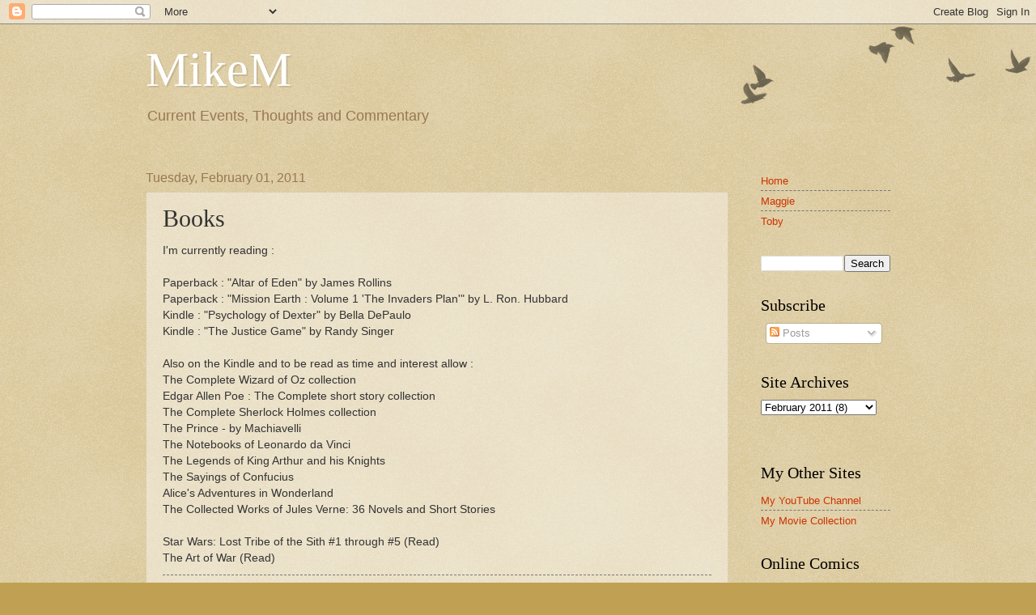

--- FILE ---
content_type: text/html; charset=UTF-8
request_url: https://www.mikem.net/2011/02/books.html
body_size: 10688
content:
<!DOCTYPE html>
<html class='v2' dir='ltr' xmlns='http://www.w3.org/1999/xhtml' xmlns:b='http://www.google.com/2005/gml/b' xmlns:data='http://www.google.com/2005/gml/data' xmlns:expr='http://www.google.com/2005/gml/expr'>
<head>
<link href='https://www.blogger.com/static/v1/widgets/335934321-css_bundle_v2.css' rel='stylesheet' type='text/css'/>
<meta content='width=1100' name='viewport'/>
<meta content='text/html; charset=UTF-8' http-equiv='Content-Type'/>
<meta content='blogger' name='generator'/>
<link href='https://www.mikem.net/favicon.ico' rel='icon' type='image/x-icon'/>
<link href='https://www.mikem.net/2011/02/books.html' rel='canonical'/>
<link rel="alternate" type="application/atom+xml" title="MikeM - Atom" href="https://www.mikem.net/feeds/posts/default" />
<link rel="alternate" type="application/rss+xml" title="MikeM - RSS" href="https://www.mikem.net/feeds/posts/default?alt=rss" />
<link rel="service.post" type="application/atom+xml" title="MikeM - Atom" href="https://www.blogger.com/feeds/3626485/posts/default" />

<!--Can't find substitution for tag [blog.ieCssRetrofitLinks]-->
<meta content='https://www.mikem.net/2011/02/books.html' property='og:url'/>
<meta content='Books' property='og:title'/>
<meta content='I&#39;m currently reading :   Paperback : &quot;Altar of Eden&quot; by James Rollins  Paperback : &quot;Mission Earth : Volume 1 &#39;The Invaders Plan&#39;&quot; by L. Ron...' property='og:description'/>
<meta content='h9_Uj4ASS6DKAv-qu0FqDmJIzNiQ3HHq4JSe_4u26Oc' name='google-site-verification'/>
<title>MikeM: Books</title>
<style id='page-skin-1' type='text/css'><!--
/*
-----------------------------------------------
Blogger Template Style
Name:     Watermark
Designer: Blogger
URL:      www.blogger.com
----------------------------------------------- */
/* Use this with templates/1ktemplate-*.html */
/* Content
----------------------------------------------- */
body {
font: normal normal 14px Arial, Tahoma, Helvetica, FreeSans, sans-serif;
color: #333333;
background: #c0a154 url(//www.blogblog.com/1kt/watermark/body_background_birds.png) repeat scroll top left;
}
html body .content-outer {
min-width: 0;
max-width: 100%;
width: 100%;
}
.content-outer {
font-size: 92%;
}
a:link {
text-decoration:none;
color: #cc3300;
}
a:visited {
text-decoration:none;
color: #993322;
}
a:hover {
text-decoration:underline;
color: #ff3300;
}
.body-fauxcolumns .cap-top {
margin-top: 30px;
background: transparent url(//www.blogblog.com/1kt/watermark/body_overlay_birds.png) no-repeat scroll top right;
height: 121px;
}
.content-inner {
padding: 0;
}
/* Header
----------------------------------------------- */
.header-inner .Header .titlewrapper,
.header-inner .Header .descriptionwrapper {
padding-left: 20px;
padding-right: 20px;
}
.Header h1 {
font: normal normal 60px Georgia, Utopia, 'Palatino Linotype', Palatino, serif;
color: #ffffff;
text-shadow: 2px 2px rgba(0, 0, 0, .1);
}
.Header h1 a {
color: #ffffff;
}
.Header .description {
font-size: 140%;
color: #997755;
}
/* Tabs
----------------------------------------------- */
.tabs-inner .section {
margin: 0 20px;
}
.tabs-inner .PageList, .tabs-inner .LinkList, .tabs-inner .Labels {
margin-left: -11px;
margin-right: -11px;
background-color: transparent;
border-top: 0 solid #ffffff;
border-bottom: 0 solid #ffffff;
-moz-box-shadow: 0 0 0 rgba(0, 0, 0, .3);
-webkit-box-shadow: 0 0 0 rgba(0, 0, 0, .3);
-goog-ms-box-shadow: 0 0 0 rgba(0, 0, 0, .3);
box-shadow: 0 0 0 rgba(0, 0, 0, .3);
}
.tabs-inner .PageList .widget-content,
.tabs-inner .LinkList .widget-content,
.tabs-inner .Labels .widget-content {
margin: -3px -11px;
background: transparent none  no-repeat scroll right;
}
.tabs-inner .widget ul {
padding: 2px 25px;
max-height: 34px;
background: transparent none no-repeat scroll left;
}
.tabs-inner .widget li {
border: none;
}
.tabs-inner .widget li a {
display: inline-block;
padding: .25em 1em;
font: normal normal 20px Georgia, Utopia, 'Palatino Linotype', Palatino, serif;
color: #cc3300;
border-right: 1px solid #c0a154;
}
.tabs-inner .widget li:first-child a {
border-left: 1px solid #c0a154;
}
.tabs-inner .widget li.selected a, .tabs-inner .widget li a:hover {
color: #000000;
}
/* Headings
----------------------------------------------- */
h2 {
font: normal normal 20px Georgia, Utopia, 'Palatino Linotype', Palatino, serif;
color: #000000;
margin: 0 0 .5em;
}
h2.date-header {
font: normal normal 16px Arial, Tahoma, Helvetica, FreeSans, sans-serif;
color: #997755;
}
/* Main
----------------------------------------------- */
.main-inner .column-center-inner,
.main-inner .column-left-inner,
.main-inner .column-right-inner {
padding: 0 5px;
}
.main-outer {
margin-top: 0;
background: transparent none no-repeat scroll top left;
}
.main-inner {
padding-top: 30px;
}
.main-cap-top {
position: relative;
}
.main-cap-top .cap-right {
position: absolute;
height: 0;
width: 100%;
bottom: 0;
background: transparent none repeat-x scroll bottom center;
}
.main-cap-top .cap-left {
position: absolute;
height: 245px;
width: 280px;
right: 0;
bottom: 0;
background: transparent none no-repeat scroll bottom left;
}
/* Posts
----------------------------------------------- */
.post-outer {
padding: 15px 20px;
margin: 0 0 25px;
background: transparent url(//www.blogblog.com/1kt/watermark/post_background_birds.png) repeat scroll top left;
_background-image: none;
border: dotted 1px #ccbb99;
-moz-box-shadow: 0 0 0 rgba(0, 0, 0, .1);
-webkit-box-shadow: 0 0 0 rgba(0, 0, 0, .1);
-goog-ms-box-shadow: 0 0 0 rgba(0, 0, 0, .1);
box-shadow: 0 0 0 rgba(0, 0, 0, .1);
}
h3.post-title {
font: normal normal 30px Georgia, Utopia, 'Palatino Linotype', Palatino, serif;
margin: 0;
}
.comments h4 {
font: normal normal 30px Georgia, Utopia, 'Palatino Linotype', Palatino, serif;
margin: 1em 0 0;
}
.post-body {
font-size: 105%;
line-height: 1.5;
position: relative;
}
.post-header {
margin: 0 0 1em;
color: #997755;
}
.post-footer {
margin: 10px 0 0;
padding: 10px 0 0;
color: #997755;
border-top: dashed 1px #777777;
}
#blog-pager {
font-size: 140%
}
#comments .comment-author {
padding-top: 1.5em;
border-top: dashed 1px #777777;
background-position: 0 1.5em;
}
#comments .comment-author:first-child {
padding-top: 0;
border-top: none;
}
.avatar-image-container {
margin: .2em 0 0;
}
/* Comments
----------------------------------------------- */
.comments .comments-content .icon.blog-author {
background-repeat: no-repeat;
background-image: url([data-uri]);
}
.comments .comments-content .loadmore a {
border-top: 1px solid #777777;
border-bottom: 1px solid #777777;
}
.comments .continue {
border-top: 2px solid #777777;
}
/* Widgets
----------------------------------------------- */
.widget ul, .widget #ArchiveList ul.flat {
padding: 0;
list-style: none;
}
.widget ul li, .widget #ArchiveList ul.flat li {
padding: .35em 0;
text-indent: 0;
border-top: dashed 1px #777777;
}
.widget ul li:first-child, .widget #ArchiveList ul.flat li:first-child {
border-top: none;
}
.widget .post-body ul {
list-style: disc;
}
.widget .post-body ul li {
border: none;
}
.widget .zippy {
color: #777777;
}
.post-body img, .post-body .tr-caption-container, .Profile img, .Image img,
.BlogList .item-thumbnail img {
padding: 5px;
background: #fff;
-moz-box-shadow: 1px 1px 5px rgba(0, 0, 0, .5);
-webkit-box-shadow: 1px 1px 5px rgba(0, 0, 0, .5);
-goog-ms-box-shadow: 1px 1px 5px rgba(0, 0, 0, .5);
box-shadow: 1px 1px 5px rgba(0, 0, 0, .5);
}
.post-body img, .post-body .tr-caption-container {
padding: 8px;
}
.post-body .tr-caption-container {
color: #333333;
}
.post-body .tr-caption-container img {
padding: 0;
background: transparent;
border: none;
-moz-box-shadow: 0 0 0 rgba(0, 0, 0, .1);
-webkit-box-shadow: 0 0 0 rgba(0, 0, 0, .1);
-goog-ms-box-shadow: 0 0 0 rgba(0, 0, 0, .1);
box-shadow: 0 0 0 rgba(0, 0, 0, .1);
}
/* Footer
----------------------------------------------- */
.footer-outer {
color:#ccbb99;
background: #330000 url(//www.blogblog.com/1kt/watermark/body_background_navigator.png) repeat scroll top left;
}
.footer-outer a {
color: #ff7755;
}
.footer-outer a:visited {
color: #dd5533;
}
.footer-outer a:hover {
color: #ff9977;
}
.footer-outer .widget h2 {
color: #eeddbb;
}
/* Mobile
----------------------------------------------- */
body.mobile  {
background-size: 100% auto;
}
.mobile .body-fauxcolumn-outer {
background: transparent none repeat scroll top left;
}
html .mobile .mobile-date-outer {
border-bottom: none;
background: transparent url(//www.blogblog.com/1kt/watermark/post_background_birds.png) repeat scroll top left;
_background-image: none;
margin-bottom: 10px;
}
.mobile .main-inner .date-outer {
padding: 0;
}
.mobile .main-inner .date-header {
margin: 10px;
}
.mobile .main-cap-top {
z-index: -1;
}
.mobile .content-outer {
font-size: 100%;
}
.mobile .post-outer {
padding: 10px;
}
.mobile .main-cap-top .cap-left {
background: transparent none no-repeat scroll bottom left;
}
.mobile .body-fauxcolumns .cap-top {
margin: 0;
}
.mobile-link-button {
background: transparent url(//www.blogblog.com/1kt/watermark/post_background_birds.png) repeat scroll top left;
}
.mobile-link-button a:link, .mobile-link-button a:visited {
color: #cc3300;
}
.mobile-index-date .date-header {
color: #997755;
}
.mobile-index-contents {
color: #333333;
}
.mobile .tabs-inner .section {
margin: 0;
}
.mobile .tabs-inner .PageList {
margin-left: 0;
margin-right: 0;
}
.mobile .tabs-inner .PageList .widget-content {
margin: 0;
color: #000000;
background: transparent url(//www.blogblog.com/1kt/watermark/post_background_birds.png) repeat scroll top left;
}
.mobile .tabs-inner .PageList .widget-content .pagelist-arrow {
border-left: 1px solid #c0a154;
}

--></style>
<style id='template-skin-1' type='text/css'><!--
body {
min-width: 960px;
}
.content-outer, .content-fauxcolumn-outer, .region-inner {
min-width: 960px;
max-width: 960px;
_width: 960px;
}
.main-inner .columns {
padding-left: 0;
padding-right: 200px;
}
.main-inner .fauxcolumn-center-outer {
left: 0;
right: 200px;
/* IE6 does not respect left and right together */
_width: expression(this.parentNode.offsetWidth -
parseInt("0") -
parseInt("200px") + 'px');
}
.main-inner .fauxcolumn-left-outer {
width: 0;
}
.main-inner .fauxcolumn-right-outer {
width: 200px;
}
.main-inner .column-left-outer {
width: 0;
right: 100%;
margin-left: -0;
}
.main-inner .column-right-outer {
width: 200px;
margin-right: -200px;
}
#layout {
min-width: 0;
}
#layout .content-outer {
min-width: 0;
width: 800px;
}
#layout .region-inner {
min-width: 0;
width: auto;
}
--></style>
<link href='https://www.blogger.com/dyn-css/authorization.css?targetBlogID=3626485&amp;zx=80f90c9b-642d-4a24-9c14-9e995a08f1ee' media='none' onload='if(media!=&#39;all&#39;)media=&#39;all&#39;' rel='stylesheet'/><noscript><link href='https://www.blogger.com/dyn-css/authorization.css?targetBlogID=3626485&amp;zx=80f90c9b-642d-4a24-9c14-9e995a08f1ee' rel='stylesheet'/></noscript>
<meta name='google-adsense-platform-account' content='ca-host-pub-1556223355139109'/>
<meta name='google-adsense-platform-domain' content='blogspot.com'/>

</head>
<body class='loading variant-birds'>
<div class='navbar section' id='navbar' name='Navbar'><div class='widget Navbar' data-version='1' id='Navbar1'><script type="text/javascript">
    function setAttributeOnload(object, attribute, val) {
      if(window.addEventListener) {
        window.addEventListener('load',
          function(){ object[attribute] = val; }, false);
      } else {
        window.attachEvent('onload', function(){ object[attribute] = val; });
      }
    }
  </script>
<div id="navbar-iframe-container"></div>
<script type="text/javascript" src="https://apis.google.com/js/platform.js"></script>
<script type="text/javascript">
      gapi.load("gapi.iframes:gapi.iframes.style.bubble", function() {
        if (gapi.iframes && gapi.iframes.getContext) {
          gapi.iframes.getContext().openChild({
              url: 'https://www.blogger.com/navbar/3626485?po\x3d4384232556778960983\x26origin\x3dhttps://www.mikem.net',
              where: document.getElementById("navbar-iframe-container"),
              id: "navbar-iframe"
          });
        }
      });
    </script><script type="text/javascript">
(function() {
var script = document.createElement('script');
script.type = 'text/javascript';
script.src = '//pagead2.googlesyndication.com/pagead/js/google_top_exp.js';
var head = document.getElementsByTagName('head')[0];
if (head) {
head.appendChild(script);
}})();
</script>
</div></div>
<div class='body-fauxcolumns'>
<div class='fauxcolumn-outer body-fauxcolumn-outer'>
<div class='cap-top'>
<div class='cap-left'></div>
<div class='cap-right'></div>
</div>
<div class='fauxborder-left'>
<div class='fauxborder-right'></div>
<div class='fauxcolumn-inner'>
</div>
</div>
<div class='cap-bottom'>
<div class='cap-left'></div>
<div class='cap-right'></div>
</div>
</div>
</div>
<div class='content'>
<div class='content-fauxcolumns'>
<div class='fauxcolumn-outer content-fauxcolumn-outer'>
<div class='cap-top'>
<div class='cap-left'></div>
<div class='cap-right'></div>
</div>
<div class='fauxborder-left'>
<div class='fauxborder-right'></div>
<div class='fauxcolumn-inner'>
</div>
</div>
<div class='cap-bottom'>
<div class='cap-left'></div>
<div class='cap-right'></div>
</div>
</div>
</div>
<div class='content-outer'>
<div class='content-cap-top cap-top'>
<div class='cap-left'></div>
<div class='cap-right'></div>
</div>
<div class='fauxborder-left content-fauxborder-left'>
<div class='fauxborder-right content-fauxborder-right'></div>
<div class='content-inner'>
<header>
<div class='header-outer'>
<div class='header-cap-top cap-top'>
<div class='cap-left'></div>
<div class='cap-right'></div>
</div>
<div class='fauxborder-left header-fauxborder-left'>
<div class='fauxborder-right header-fauxborder-right'></div>
<div class='region-inner header-inner'>
<div class='header section' id='header' name='Header'><div class='widget Header' data-version='1' id='Header1'>
<div id='header-inner'>
<div class='titlewrapper'>
<h1 class='title'>
<a href='https://www.mikem.net/'>
MikeM
</a>
</h1>
</div>
<div class='descriptionwrapper'>
<p class='description'><span>Current Events, Thoughts and Commentary</span></p>
</div>
</div>
</div></div>
</div>
</div>
<div class='header-cap-bottom cap-bottom'>
<div class='cap-left'></div>
<div class='cap-right'></div>
</div>
</div>
</header>
<div class='tabs-outer'>
<div class='tabs-cap-top cap-top'>
<div class='cap-left'></div>
<div class='cap-right'></div>
</div>
<div class='fauxborder-left tabs-fauxborder-left'>
<div class='fauxborder-right tabs-fauxborder-right'></div>
<div class='region-inner tabs-inner'>
<div class='tabs no-items section' id='crosscol' name='Cross-Column'></div>
<div class='tabs no-items section' id='crosscol-overflow' name='Cross-Column 2'></div>
</div>
</div>
<div class='tabs-cap-bottom cap-bottom'>
<div class='cap-left'></div>
<div class='cap-right'></div>
</div>
</div>
<div class='main-outer'>
<div class='main-cap-top cap-top'>
<div class='cap-left'></div>
<div class='cap-right'></div>
</div>
<div class='fauxborder-left main-fauxborder-left'>
<div class='fauxborder-right main-fauxborder-right'></div>
<div class='region-inner main-inner'>
<div class='columns fauxcolumns'>
<div class='fauxcolumn-outer fauxcolumn-center-outer'>
<div class='cap-top'>
<div class='cap-left'></div>
<div class='cap-right'></div>
</div>
<div class='fauxborder-left'>
<div class='fauxborder-right'></div>
<div class='fauxcolumn-inner'>
</div>
</div>
<div class='cap-bottom'>
<div class='cap-left'></div>
<div class='cap-right'></div>
</div>
</div>
<div class='fauxcolumn-outer fauxcolumn-left-outer'>
<div class='cap-top'>
<div class='cap-left'></div>
<div class='cap-right'></div>
</div>
<div class='fauxborder-left'>
<div class='fauxborder-right'></div>
<div class='fauxcolumn-inner'>
</div>
</div>
<div class='cap-bottom'>
<div class='cap-left'></div>
<div class='cap-right'></div>
</div>
</div>
<div class='fauxcolumn-outer fauxcolumn-right-outer'>
<div class='cap-top'>
<div class='cap-left'></div>
<div class='cap-right'></div>
</div>
<div class='fauxborder-left'>
<div class='fauxborder-right'></div>
<div class='fauxcolumn-inner'>
</div>
</div>
<div class='cap-bottom'>
<div class='cap-left'></div>
<div class='cap-right'></div>
</div>
</div>
<!-- corrects IE6 width calculation -->
<div class='columns-inner'>
<div class='column-center-outer'>
<div class='column-center-inner'>
<div class='main section' id='main' name='Main'><div class='widget Blog' data-version='1' id='Blog1'>
<div class='blog-posts hfeed'>

          <div class="date-outer">
        
<h2 class='date-header'><span>Tuesday, February 01, 2011</span></h2>

          <div class="date-posts">
        
<div class='post-outer'>
<div class='post hentry uncustomized-post-template' itemprop='blogPost' itemscope='itemscope' itemtype='http://schema.org/BlogPosting'>
<meta content='3626485' itemprop='blogId'/>
<meta content='4384232556778960983' itemprop='postId'/>
<a name='4384232556778960983'></a>
<h3 class='post-title entry-title' itemprop='name'>
Books
</h3>
<div class='post-header'>
<div class='post-header-line-1'></div>
</div>
<div class='post-body entry-content' id='post-body-4384232556778960983' itemprop='description articleBody'>
I'm currently reading :<br />
<br />
Paperback : "Altar of Eden" by James Rollins<br />
Paperback : "Mission Earth : Volume 1 'The Invaders Plan'" by L. Ron. Hubbard<br />
Kindle : "Psychology of Dexter" by Bella DePaulo<br />
Kindle : "The Justice Game" by Randy Singer<br />
<br />
Also on the Kindle and to be read as time and interest allow :<br />
The Complete Wizard of Oz collection<br />
Edgar Allen Poe : The Complete short story collection<br />
The Complete Sherlock Holmes collection<br />
The Prince - by Machiavelli<br />
The Notebooks of Leonardo da Vinci<br />
The Legends of King Arthur and his Knights<br />
The Sayings of Confucius<br />
Alice's Adventures in Wonderland<br />
The Collected Works of Jules Verne: 36 Novels and Short Stories <br />
<br />
Star Wars: Lost Tribe of the Sith #1 through #5 (Read)<br />
The Art of War (Read)
<div style='clear: both;'></div>
</div>
<div class='post-footer'>
<div class='post-footer-line post-footer-line-1'>
<span class='post-author vcard'>
Posted by
<span class='fn' itemprop='author' itemscope='itemscope' itemtype='http://schema.org/Person'>
<span itemprop='name'>Mike</span>
</span>
</span>
<span class='post-timestamp'>
at
<meta content='https://www.mikem.net/2011/02/books.html' itemprop='url'/>
<a class='timestamp-link' href='https://www.mikem.net/2011/02/books.html' rel='bookmark' title='permanent link'><abbr class='published' itemprop='datePublished' title='2011-02-01T08:57:00-05:00'>8:57 AM</abbr></a>
</span>
<span class='post-comment-link'>
</span>
<span class='post-icons'>
<span class='item-control blog-admin pid-1191007873'>
<a href='https://www.blogger.com/post-edit.g?blogID=3626485&postID=4384232556778960983&from=pencil' title='Edit Post'>
<img alt='' class='icon-action' height='18' src='https://resources.blogblog.com/img/icon18_edit_allbkg.gif' width='18'/>
</a>
</span>
</span>
<div class='post-share-buttons goog-inline-block'>
</div>
</div>
<div class='post-footer-line post-footer-line-2'>
<span class='post-labels'>
</span>
</div>
<div class='post-footer-line post-footer-line-3'>
<span class='post-location'>
</span>
</div>
</div>
</div>
<div class='comments' id='comments'>
<a name='comments'></a>
</div>
</div>

        </div></div>
      
</div>
<div class='blog-pager' id='blog-pager'>
<span id='blog-pager-newer-link'>
<a class='blog-pager-newer-link' href='https://www.mikem.net/2011/02/wow.html' id='Blog1_blog-pager-newer-link' title='Newer Post'>Newer Post</a>
</span>
<span id='blog-pager-older-link'>
<a class='blog-pager-older-link' href='https://www.mikem.net/2011/02/games-n-stuff.html' id='Blog1_blog-pager-older-link' title='Older Post'>Older Post</a>
</span>
<a class='home-link' href='https://www.mikem.net/'>Home</a>
</div>
<div class='clear'></div>
<div class='post-feeds'>
</div>
</div></div>
</div>
</div>
<div class='column-left-outer'>
<div class='column-left-inner'>
<aside>
</aside>
</div>
</div>
<div class='column-right-outer'>
<div class='column-right-inner'>
<aside>
<div class='sidebar section' id='sidebar-right-1'><div class='widget PageList' data-version='1' id='PageList1'>
<div class='widget-content'>
<ul>
<li>
<a href='https://www.mikem.net/'>Home</a>
</li>
<li>
<a href='https://www.mikem.net/p/maggie.html'>Maggie</a>
</li>
<li>
<a href='https://www.mikem.net/p/maggie-and-toby.html'>Toby</a>
</li>
</ul>
<div class='clear'></div>
</div>
</div><div class='widget BlogSearch' data-version='1' id='BlogSearch1'>
<div class='widget-content'>
<div id='BlogSearch1_form'>
<form action='https://www.mikem.net/search' class='gsc-search-box' target='_top'>
<table cellpadding='0' cellspacing='0' class='gsc-search-box'>
<tbody>
<tr>
<td class='gsc-input'>
<input autocomplete='off' class='gsc-input' name='q' size='10' title='search' type='text' value=''/>
</td>
<td class='gsc-search-button'>
<input class='gsc-search-button' title='search' type='submit' value='Search'/>
</td>
</tr>
</tbody>
</table>
</form>
</div>
</div>
<div class='clear'></div>
</div><div class='widget Subscribe' data-version='1' id='Subscribe1'>
<div style='white-space:nowrap'>
<h2 class='title'>Subscribe</h2>
<div class='widget-content'>
<div class='subscribe-wrapper subscribe-type-POST'>
<div class='subscribe expanded subscribe-type-POST' id='SW_READER_LIST_Subscribe1POST' style='display:none;'>
<div class='top'>
<span class='inner' onclick='return(_SW_toggleReaderList(event, "Subscribe1POST"));'>
<img class='subscribe-dropdown-arrow' src='https://resources.blogblog.com/img/widgets/arrow_dropdown.gif'/>
<img align='absmiddle' alt='' border='0' class='feed-icon' src='https://resources.blogblog.com/img/icon_feed12.png'/>
Posts
</span>
<div class='feed-reader-links'>
<a class='feed-reader-link' href='https://www.netvibes.com/subscribe.php?url=https%3A%2F%2Fwww.mikem.net%2Ffeeds%2Fposts%2Fdefault' target='_blank'>
<img src='https://resources.blogblog.com/img/widgets/subscribe-netvibes.png'/>
</a>
<a class='feed-reader-link' href='https://add.my.yahoo.com/content?url=https%3A%2F%2Fwww.mikem.net%2Ffeeds%2Fposts%2Fdefault' target='_blank'>
<img src='https://resources.blogblog.com/img/widgets/subscribe-yahoo.png'/>
</a>
<a class='feed-reader-link' href='https://www.mikem.net/feeds/posts/default' target='_blank'>
<img align='absmiddle' class='feed-icon' src='https://resources.blogblog.com/img/icon_feed12.png'/>
                  Atom
                </a>
</div>
</div>
<div class='bottom'></div>
</div>
<div class='subscribe' id='SW_READER_LIST_CLOSED_Subscribe1POST' onclick='return(_SW_toggleReaderList(event, "Subscribe1POST"));'>
<div class='top'>
<span class='inner'>
<img class='subscribe-dropdown-arrow' src='https://resources.blogblog.com/img/widgets/arrow_dropdown.gif'/>
<span onclick='return(_SW_toggleReaderList(event, "Subscribe1POST"));'>
<img align='absmiddle' alt='' border='0' class='feed-icon' src='https://resources.blogblog.com/img/icon_feed12.png'/>
Posts
</span>
</span>
</div>
<div class='bottom'></div>
</div>
</div>
<div style='clear:both'></div>
</div>
</div>
<div class='clear'></div>
</div><div class='widget BlogArchive' data-version='1' id='BlogArchive1'>
<h2>Site Archives</h2>
<div class='widget-content'>
<div id='ArchiveList'>
<div id='BlogArchive1_ArchiveList'>
<select id='BlogArchive1_ArchiveMenu'>
<option value=''>Site Archives</option>
<option value='https://www.mikem.net/2022/06/'>June 2022 (1)</option>
<option value='https://www.mikem.net/2022/05/'>May 2022 (1)</option>
<option value='https://www.mikem.net/2017/04/'>April 2017 (1)</option>
<option value='https://www.mikem.net/2017/03/'>March 2017 (1)</option>
<option value='https://www.mikem.net/2016/04/'>April 2016 (1)</option>
<option value='https://www.mikem.net/2016/02/'>February 2016 (1)</option>
<option value='https://www.mikem.net/2016/01/'>January 2016 (2)</option>
<option value='https://www.mikem.net/2015/12/'>December 2015 (1)</option>
<option value='https://www.mikem.net/2015/10/'>October 2015 (1)</option>
<option value='https://www.mikem.net/2015/09/'>September 2015 (1)</option>
<option value='https://www.mikem.net/2015/08/'>August 2015 (1)</option>
<option value='https://www.mikem.net/2015/02/'>February 2015 (1)</option>
<option value='https://www.mikem.net/2014/11/'>November 2014 (4)</option>
<option value='https://www.mikem.net/2014/07/'>July 2014 (2)</option>
<option value='https://www.mikem.net/2014/06/'>June 2014 (2)</option>
<option value='https://www.mikem.net/2014/05/'>May 2014 (1)</option>
<option value='https://www.mikem.net/2014/04/'>April 2014 (4)</option>
<option value='https://www.mikem.net/2014/03/'>March 2014 (1)</option>
<option value='https://www.mikem.net/2014/02/'>February 2014 (1)</option>
<option value='https://www.mikem.net/2014/01/'>January 2014 (1)</option>
<option value='https://www.mikem.net/2013/12/'>December 2013 (1)</option>
<option value='https://www.mikem.net/2013/11/'>November 2013 (1)</option>
<option value='https://www.mikem.net/2013/10/'>October 2013 (1)</option>
<option value='https://www.mikem.net/2013/09/'>September 2013 (2)</option>
<option value='https://www.mikem.net/2013/08/'>August 2013 (1)</option>
<option value='https://www.mikem.net/2013/07/'>July 2013 (1)</option>
<option value='https://www.mikem.net/2013/06/'>June 2013 (3)</option>
<option value='https://www.mikem.net/2013/05/'>May 2013 (8)</option>
<option value='https://www.mikem.net/2013/04/'>April 2013 (3)</option>
<option value='https://www.mikem.net/2013/03/'>March 2013 (2)</option>
<option value='https://www.mikem.net/2013/02/'>February 2013 (4)</option>
<option value='https://www.mikem.net/2013/01/'>January 2013 (2)</option>
<option value='https://www.mikem.net/2012/12/'>December 2012 (4)</option>
<option value='https://www.mikem.net/2012/11/'>November 2012 (8)</option>
<option value='https://www.mikem.net/2012/10/'>October 2012 (7)</option>
<option value='https://www.mikem.net/2012/09/'>September 2012 (3)</option>
<option value='https://www.mikem.net/2012/08/'>August 2012 (6)</option>
<option value='https://www.mikem.net/2012/07/'>July 2012 (6)</option>
<option value='https://www.mikem.net/2012/06/'>June 2012 (10)</option>
<option value='https://www.mikem.net/2012/05/'>May 2012 (14)</option>
<option value='https://www.mikem.net/2012/04/'>April 2012 (10)</option>
<option value='https://www.mikem.net/2012/03/'>March 2012 (11)</option>
<option value='https://www.mikem.net/2012/02/'>February 2012 (8)</option>
<option value='https://www.mikem.net/2012/01/'>January 2012 (9)</option>
<option value='https://www.mikem.net/2011/12/'>December 2011 (6)</option>
<option value='https://www.mikem.net/2011/11/'>November 2011 (13)</option>
<option value='https://www.mikem.net/2011/10/'>October 2011 (3)</option>
<option value='https://www.mikem.net/2011/09/'>September 2011 (8)</option>
<option value='https://www.mikem.net/2011/08/'>August 2011 (11)</option>
<option value='https://www.mikem.net/2011/07/'>July 2011 (11)</option>
<option value='https://www.mikem.net/2011/06/'>June 2011 (11)</option>
<option value='https://www.mikem.net/2011/05/'>May 2011 (10)</option>
<option value='https://www.mikem.net/2011/04/'>April 2011 (10)</option>
<option value='https://www.mikem.net/2011/03/'>March 2011 (16)</option>
<option value='https://www.mikem.net/2011/02/'>February 2011 (8)</option>
<option value='https://www.mikem.net/2011/01/'>January 2011 (10)</option>
<option value='https://www.mikem.net/2010/12/'>December 2010 (9)</option>
<option value='https://www.mikem.net/2010/11/'>November 2010 (12)</option>
<option value='https://www.mikem.net/2010/10/'>October 2010 (13)</option>
<option value='https://www.mikem.net/2010/09/'>September 2010 (9)</option>
<option value='https://www.mikem.net/2010/08/'>August 2010 (25)</option>
<option value='https://www.mikem.net/2010/07/'>July 2010 (27)</option>
<option value='https://www.mikem.net/2010/06/'>June 2010 (23)</option>
<option value='https://www.mikem.net/2010/05/'>May 2010 (13)</option>
<option value='https://www.mikem.net/2010/04/'>April 2010 (17)</option>
<option value='https://www.mikem.net/2010/03/'>March 2010 (30)</option>
<option value='https://www.mikem.net/2010/02/'>February 2010 (40)</option>
<option value='https://www.mikem.net/2010/01/'>January 2010 (25)</option>
<option value='https://www.mikem.net/2009/12/'>December 2009 (22)</option>
<option value='https://www.mikem.net/2009/11/'>November 2009 (14)</option>
<option value='https://www.mikem.net/2009/10/'>October 2009 (15)</option>
<option value='https://www.mikem.net/2009/09/'>September 2009 (17)</option>
<option value='https://www.mikem.net/2009/08/'>August 2009 (17)</option>
<option value='https://www.mikem.net/2009/07/'>July 2009 (19)</option>
<option value='https://www.mikem.net/2009/06/'>June 2009 (12)</option>
<option value='https://www.mikem.net/2009/05/'>May 2009 (16)</option>
<option value='https://www.mikem.net/2009/04/'>April 2009 (13)</option>
<option value='https://www.mikem.net/2009/03/'>March 2009 (23)</option>
<option value='https://www.mikem.net/2009/02/'>February 2009 (8)</option>
<option value='https://www.mikem.net/2009/01/'>January 2009 (9)</option>
<option value='https://www.mikem.net/2008/12/'>December 2008 (21)</option>
<option value='https://www.mikem.net/2008/11/'>November 2008 (17)</option>
<option value='https://www.mikem.net/2008/10/'>October 2008 (14)</option>
<option value='https://www.mikem.net/2008/09/'>September 2008 (20)</option>
<option value='https://www.mikem.net/2008/08/'>August 2008 (18)</option>
<option value='https://www.mikem.net/2008/07/'>July 2008 (22)</option>
<option value='https://www.mikem.net/2008/06/'>June 2008 (17)</option>
<option value='https://www.mikem.net/2008/05/'>May 2008 (17)</option>
<option value='https://www.mikem.net/2008/04/'>April 2008 (15)</option>
<option value='https://www.mikem.net/2008/03/'>March 2008 (13)</option>
<option value='https://www.mikem.net/2008/02/'>February 2008 (10)</option>
<option value='https://www.mikem.net/2008/01/'>January 2008 (26)</option>
<option value='https://www.mikem.net/2007/12/'>December 2007 (17)</option>
<option value='https://www.mikem.net/2007/11/'>November 2007 (25)</option>
<option value='https://www.mikem.net/2007/10/'>October 2007 (10)</option>
<option value='https://www.mikem.net/2007/09/'>September 2007 (20)</option>
<option value='https://www.mikem.net/2007/08/'>August 2007 (17)</option>
<option value='https://www.mikem.net/2007/07/'>July 2007 (18)</option>
<option value='https://www.mikem.net/2007/06/'>June 2007 (14)</option>
<option value='https://www.mikem.net/2007/05/'>May 2007 (22)</option>
<option value='https://www.mikem.net/2007/04/'>April 2007 (16)</option>
<option value='https://www.mikem.net/2007/03/'>March 2007 (19)</option>
<option value='https://www.mikem.net/2007/02/'>February 2007 (9)</option>
<option value='https://www.mikem.net/2007/01/'>January 2007 (22)</option>
<option value='https://www.mikem.net/2006/12/'>December 2006 (23)</option>
<option value='https://www.mikem.net/2006/11/'>November 2006 (27)</option>
<option value='https://www.mikem.net/2006/10/'>October 2006 (25)</option>
<option value='https://www.mikem.net/2006/09/'>September 2006 (17)</option>
<option value='https://www.mikem.net/2006/08/'>August 2006 (24)</option>
<option value='https://www.mikem.net/2006/07/'>July 2006 (14)</option>
<option value='https://www.mikem.net/2006/06/'>June 2006 (18)</option>
<option value='https://www.mikem.net/2006/05/'>May 2006 (18)</option>
<option value='https://www.mikem.net/2006/04/'>April 2006 (15)</option>
<option value='https://www.mikem.net/2006/03/'>March 2006 (11)</option>
<option value='https://www.mikem.net/2006/02/'>February 2006 (18)</option>
<option value='https://www.mikem.net/2006/01/'>January 2006 (22)</option>
<option value='https://www.mikem.net/2005/12/'>December 2005 (31)</option>
<option value='https://www.mikem.net/2005/11/'>November 2005 (18)</option>
<option value='https://www.mikem.net/2005/10/'>October 2005 (13)</option>
<option value='https://www.mikem.net/2005/09/'>September 2005 (19)</option>
<option value='https://www.mikem.net/2005/08/'>August 2005 (16)</option>
<option value='https://www.mikem.net/2005/07/'>July 2005 (26)</option>
<option value='https://www.mikem.net/2005/06/'>June 2005 (18)</option>
<option value='https://www.mikem.net/2005/05/'>May 2005 (16)</option>
<option value='https://www.mikem.net/2005/04/'>April 2005 (18)</option>
<option value='https://www.mikem.net/2005/03/'>March 2005 (19)</option>
<option value='https://www.mikem.net/2005/02/'>February 2005 (33)</option>
<option value='https://www.mikem.net/2005/01/'>January 2005 (31)</option>
<option value='https://www.mikem.net/2004/12/'>December 2004 (10)</option>
<option value='https://www.mikem.net/2004/11/'>November 2004 (27)</option>
<option value='https://www.mikem.net/2004/10/'>October 2004 (16)</option>
<option value='https://www.mikem.net/2004/09/'>September 2004 (33)</option>
<option value='https://www.mikem.net/2004/08/'>August 2004 (38)</option>
<option value='https://www.mikem.net/2004/07/'>July 2004 (24)</option>
<option value='https://www.mikem.net/2004/06/'>June 2004 (27)</option>
<option value='https://www.mikem.net/2004/05/'>May 2004 (30)</option>
<option value='https://www.mikem.net/2004/04/'>April 2004 (20)</option>
<option value='https://www.mikem.net/2004/03/'>March 2004 (37)</option>
<option value='https://www.mikem.net/2004/02/'>February 2004 (27)</option>
<option value='https://www.mikem.net/2004/01/'>January 2004 (37)</option>
<option value='https://www.mikem.net/2003/12/'>December 2003 (27)</option>
<option value='https://www.mikem.net/2003/11/'>November 2003 (14)</option>
<option value='https://www.mikem.net/2003/10/'>October 2003 (16)</option>
<option value='https://www.mikem.net/2003/09/'>September 2003 (26)</option>
<option value='https://www.mikem.net/2003/08/'>August 2003 (25)</option>
<option value='https://www.mikem.net/2003/07/'>July 2003 (32)</option>
<option value='https://www.mikem.net/2003/06/'>June 2003 (37)</option>
<option value='https://www.mikem.net/2003/05/'>May 2003 (24)</option>
<option value='https://www.mikem.net/2003/04/'>April 2003 (19)</option>
<option value='https://www.mikem.net/2003/03/'>March 2003 (36)</option>
<option value='https://www.mikem.net/2003/02/'>February 2003 (33)</option>
<option value='https://www.mikem.net/2003/01/'>January 2003 (30)</option>
<option value='https://www.mikem.net/2002/12/'>December 2002 (37)</option>
<option value='https://www.mikem.net/2002/11/'>November 2002 (27)</option>
<option value='https://www.mikem.net/2002/10/'>October 2002 (26)</option>
<option value='https://www.mikem.net/2002/09/'>September 2002 (23)</option>
<option value='https://www.mikem.net/2002/08/'>August 2002 (18)</option>
<option value='https://www.mikem.net/2002/07/'>July 2002 (15)</option>
</select>
</div>
</div>
<div class='clear'></div>
</div>
</div></div>
<table border='0' cellpadding='0' cellspacing='0' class='section-columns columns-2'>
<tbody>
<tr>
<td class='first columns-cell'>
<div class='sidebar no-items section' id='sidebar-right-2-1'></div>
</td>
<td class='columns-cell'>
<div class='sidebar no-items section' id='sidebar-right-2-2'></div>
</td>
</tr>
</tbody>
</table>
<div class='sidebar section' id='sidebar-right-3'><div class='widget LinkList' data-version='1' id='LinkList1'>
<h2>My Other Sites</h2>
<div class='widget-content'>
<ul>
<li><a href="//www.youtube.com/user/MikeMinMD">My YouTube Channel</a></li>
<li><a href='https://cloud.clz.com/mikem/movies/view?viewType=cover'>My Movie Collection</a></li>
</ul>
<div class='clear'></div>
</div>
</div><div class='widget LinkList' data-version='1' id='LinkList2'>
<h2>Online Comics</h2>
<div class='widget-content'>
<ul>
<li><a href='http://www.darklegacycomics.com/'>Dark Legacy (WoW)</a></li>
<li><a href='http://www.giantitp.com/cgi-bin/GiantITP/ootscript'>Order of the Stick</a></li>
<li><a href='http://xkcd.com/'>XKCD</a></li>
<li><a href='http://egscomics.com/'>El Goonish Shive</a></li>
<li><a href='http://questionablecontent.net/'>Questionable Content</a></li>
<li><a href='http://hyperboleandahalf.blogspot.com/'>Hyperbole and a Half</a></li>
<li><a href='http://freefall.purrsia.com/'>FreeFall</a></li>
</ul>
<div class='clear'></div>
</div>
</div><div class='widget LinkList' data-version='1' id='LinkList7'>
<h2>Humor / Games</h2>
<div class='widget-content'>
<ul>
<li><a href='http://www.kongregate.com/'>Kongregate - Free Games</a></li>
<li><a href='http://www.bigopolis.com/cgi-bin/xrisxros.cgi'>Fill-In Puzzles</a></li>
<li><a href='http://scp-wiki.wikidot.com/main'>The SCP Foundation</a></li>
<li><a href='http://www.rockyhorror.com/'>Rocky Horror Picture Show</a></li>
<li><a href='http://www.principiadiscordia.com/index.php'>Fnord</a></li>
</ul>
<div class='clear'></div>
</div>
</div><div class='widget LinkList' data-version='1' id='LinkList8'>
<h2>Useful Links</h2>
<div class='widget-content'>
<ul>
<li><a href='http://www.playoffstatus.com/nhl/nhlplayoffschedule.html'>NHL Playoff Schedule</a></li>
<li><a href="//www.google.com/support/analytics/bin/answer.py?hl=en&amp;answer=55572">RegExp for IP Ranges</a></li>
<li><a href='http://www.politicalcompass.org/'>Political Test</a></li>
</ul>
<div class='clear'></div>
</div>
</div><div class='widget LinkList' data-version='1' id='LinkList6'>
<h2>People / News</h2>
<div class='widget-content'>
<ul>
<li><a href='http://www.orbdesigns.com/wp/'>Brian's Graffiti</a></li>
<li><a href='http://www.roanoke.com'>Roanoke News</a></li>
<li><a href='http://www.physorg.com'>PhysOrg</a></li>
<li><a href='http://www.tomshardware.com'>Tom's Hardware</a></li>
<li><a href='http://www.engaget.com'>Engadget</a></li>
</ul>
<div class='clear'></div>
</div>
</div><div class='widget LinkList' data-version='1' id='LinkList3'>
<h2>Security</h2>
<div class='widget-content'>
<ul>
<li><a href='http://isc.sans.org/index.php'>Internet Storm Center</a></li>
<li><a href='http://www.securityfocus.com/'>SecurityFocus</a></li>
<li><a href='http://www.f-secure.com/weblog/'>F-Secure Blog</a></li>
<li><a href='http://www.viruslist.com/en/weblog/'>Kapersky Blog</a></li>
</ul>
<div class='clear'></div>
</div>
</div><div class='widget HTML' data-version='1' id='HTML4'>
<div class='widget-content'>
<!--AddALL.com search engine start-->
<form action="http://partner.addall.com/New/Partner.cgi" method=get>
<center>
<font size=-1><b>Book Price Comparison!</b></font><br />
<input type="text" name="query" size="22" /><br />
<select name="type" size=1>
<option value="Title" />TITLE
<option value="Author" />AUTHOR
<option value="Key" />KEYWORD
<option value="ISBN" />ISBN
</select>
<input type="SUBMIT" value="Search" /><br />
<font size=-2 face=arial>Powered by <a href="http://www.addall.com">AddALL.com</a></font></center>

</form>
<!--AddALL.com search engine end-->
</div>
<div class='clear'></div>
</div><div class='widget BloggerButton' data-version='1' id='BloggerButton1'>
<div class='widget-content'>
<a href='https://www.blogger.com'><img alt='Powered By Blogger' src='https://www.blogger.com/buttons/blogger-simple-blue.gif'/></a>
<div class='clear'></div>
</div>
</div></div>
</aside>
</div>
</div>
</div>
<div style='clear: both'></div>
<!-- columns -->
</div>
<!-- main -->
</div>
</div>
<div class='main-cap-bottom cap-bottom'>
<div class='cap-left'></div>
<div class='cap-right'></div>
</div>
</div>
<footer>
<div class='footer-outer'>
<div class='footer-cap-top cap-top'>
<div class='cap-left'></div>
<div class='cap-right'></div>
</div>
<div class='fauxborder-left footer-fauxborder-left'>
<div class='fauxborder-right footer-fauxborder-right'></div>
<div class='region-inner footer-inner'>
<div class='foot no-items section' id='footer-1'></div>
<table border='0' cellpadding='0' cellspacing='0' class='section-columns columns-2'>
<tbody>
<tr>
<td class='first columns-cell'>
<div class='foot no-items section' id='footer-2-1'></div>
</td>
<td class='columns-cell'>
<div class='foot no-items section' id='footer-2-2'></div>
</td>
</tr>
</tbody>
</table>
<!-- outside of the include in order to lock Attribution widget -->
<div class='foot section' id='footer-3' name='Footer'><div class='widget Attribution' data-version='1' id='Attribution1'>
<div class='widget-content' style='text-align: center;'>
Watermark theme. Powered by <a href='https://www.blogger.com' target='_blank'>Blogger</a>.
</div>
<div class='clear'></div>
</div></div>
</div>
</div>
<div class='footer-cap-bottom cap-bottom'>
<div class='cap-left'></div>
<div class='cap-right'></div>
</div>
</div>
</footer>
<!-- content -->
</div>
</div>
<div class='content-cap-bottom cap-bottom'>
<div class='cap-left'></div>
<div class='cap-right'></div>
</div>
</div>
</div>
<script type='text/javascript'>
    window.setTimeout(function() {
        document.body.className = document.body.className.replace('loading', '');
      }, 10);
  </script>

<script type="text/javascript" src="https://www.blogger.com/static/v1/widgets/3845888474-widgets.js"></script>
<script type='text/javascript'>
window['__wavt'] = 'AOuZoY6sSsPdGrEodo6b_uo6IOjewIy5sw:1768560826642';_WidgetManager._Init('//www.blogger.com/rearrange?blogID\x3d3626485','//www.mikem.net/2011/02/books.html','3626485');
_WidgetManager._SetDataContext([{'name': 'blog', 'data': {'blogId': '3626485', 'title': 'MikeM', 'url': 'https://www.mikem.net/2011/02/books.html', 'canonicalUrl': 'https://www.mikem.net/2011/02/books.html', 'homepageUrl': 'https://www.mikem.net/', 'searchUrl': 'https://www.mikem.net/search', 'canonicalHomepageUrl': 'https://www.mikem.net/', 'blogspotFaviconUrl': 'https://www.mikem.net/favicon.ico', 'bloggerUrl': 'https://www.blogger.com', 'hasCustomDomain': true, 'httpsEnabled': true, 'enabledCommentProfileImages': true, 'gPlusViewType': 'FILTERED_POSTMOD', 'adultContent': false, 'analyticsAccountNumber': '', 'encoding': 'UTF-8', 'locale': 'en', 'localeUnderscoreDelimited': 'en', 'languageDirection': 'ltr', 'isPrivate': false, 'isMobile': false, 'isMobileRequest': false, 'mobileClass': '', 'isPrivateBlog': false, 'isDynamicViewsAvailable': false, 'feedLinks': '\x3clink rel\x3d\x22alternate\x22 type\x3d\x22application/atom+xml\x22 title\x3d\x22MikeM - Atom\x22 href\x3d\x22https://www.mikem.net/feeds/posts/default\x22 /\x3e\n\x3clink rel\x3d\x22alternate\x22 type\x3d\x22application/rss+xml\x22 title\x3d\x22MikeM - RSS\x22 href\x3d\x22https://www.mikem.net/feeds/posts/default?alt\x3drss\x22 /\x3e\n\x3clink rel\x3d\x22service.post\x22 type\x3d\x22application/atom+xml\x22 title\x3d\x22MikeM - Atom\x22 href\x3d\x22https://www.blogger.com/feeds/3626485/posts/default\x22 /\x3e\n\n', 'meTag': '', 'adsenseHostId': 'ca-host-pub-1556223355139109', 'adsenseHasAds': false, 'adsenseAutoAds': false, 'boqCommentIframeForm': true, 'loginRedirectParam': '', 'view': '', 'dynamicViewsCommentsSrc': '//www.blogblog.com/dynamicviews/4224c15c4e7c9321/js/comments.js', 'dynamicViewsScriptSrc': '//www.blogblog.com/dynamicviews/2dfa401275732ff9', 'plusOneApiSrc': 'https://apis.google.com/js/platform.js', 'disableGComments': true, 'interstitialAccepted': false, 'sharing': {'platforms': [{'name': 'Get link', 'key': 'link', 'shareMessage': 'Get link', 'target': ''}, {'name': 'Facebook', 'key': 'facebook', 'shareMessage': 'Share to Facebook', 'target': 'facebook'}, {'name': 'BlogThis!', 'key': 'blogThis', 'shareMessage': 'BlogThis!', 'target': 'blog'}, {'name': 'X', 'key': 'twitter', 'shareMessage': 'Share to X', 'target': 'twitter'}, {'name': 'Pinterest', 'key': 'pinterest', 'shareMessage': 'Share to Pinterest', 'target': 'pinterest'}, {'name': 'Email', 'key': 'email', 'shareMessage': 'Email', 'target': 'email'}], 'disableGooglePlus': true, 'googlePlusShareButtonWidth': 0, 'googlePlusBootstrap': '\x3cscript type\x3d\x22text/javascript\x22\x3ewindow.___gcfg \x3d {\x27lang\x27: \x27en\x27};\x3c/script\x3e'}, 'hasCustomJumpLinkMessage': false, 'jumpLinkMessage': 'Read more', 'pageType': 'item', 'postId': '4384232556778960983', 'pageName': 'Books', 'pageTitle': 'MikeM: Books'}}, {'name': 'features', 'data': {}}, {'name': 'messages', 'data': {'edit': 'Edit', 'linkCopiedToClipboard': 'Link copied to clipboard!', 'ok': 'Ok', 'postLink': 'Post Link'}}, {'name': 'template', 'data': {'name': 'custom', 'localizedName': 'Custom', 'isResponsive': false, 'isAlternateRendering': false, 'isCustom': true, 'variant': 'birds', 'variantId': 'birds'}}, {'name': 'view', 'data': {'classic': {'name': 'classic', 'url': '?view\x3dclassic'}, 'flipcard': {'name': 'flipcard', 'url': '?view\x3dflipcard'}, 'magazine': {'name': 'magazine', 'url': '?view\x3dmagazine'}, 'mosaic': {'name': 'mosaic', 'url': '?view\x3dmosaic'}, 'sidebar': {'name': 'sidebar', 'url': '?view\x3dsidebar'}, 'snapshot': {'name': 'snapshot', 'url': '?view\x3dsnapshot'}, 'timeslide': {'name': 'timeslide', 'url': '?view\x3dtimeslide'}, 'isMobile': false, 'title': 'Books', 'description': 'I\x27m currently reading :   Paperback : \x22Altar of Eden\x22 by James Rollins  Paperback : \x22Mission Earth : Volume 1 \x27The Invaders Plan\x27\x22 by L. Ron...', 'url': 'https://www.mikem.net/2011/02/books.html', 'type': 'item', 'isSingleItem': true, 'isMultipleItems': false, 'isError': false, 'isPage': false, 'isPost': true, 'isHomepage': false, 'isArchive': false, 'isLabelSearch': false, 'postId': 4384232556778960983}}]);
_WidgetManager._RegisterWidget('_NavbarView', new _WidgetInfo('Navbar1', 'navbar', document.getElementById('Navbar1'), {}, 'displayModeFull'));
_WidgetManager._RegisterWidget('_HeaderView', new _WidgetInfo('Header1', 'header', document.getElementById('Header1'), {}, 'displayModeFull'));
_WidgetManager._RegisterWidget('_BlogView', new _WidgetInfo('Blog1', 'main', document.getElementById('Blog1'), {'cmtInteractionsEnabled': false, 'lightboxEnabled': true, 'lightboxModuleUrl': 'https://www.blogger.com/static/v1/jsbin/4049919853-lbx.js', 'lightboxCssUrl': 'https://www.blogger.com/static/v1/v-css/828616780-lightbox_bundle.css'}, 'displayModeFull'));
_WidgetManager._RegisterWidget('_PageListView', new _WidgetInfo('PageList1', 'sidebar-right-1', document.getElementById('PageList1'), {'title': '', 'links': [{'isCurrentPage': false, 'href': 'https://www.mikem.net/', 'title': 'Home'}, {'isCurrentPage': false, 'href': 'https://www.mikem.net/p/maggie.html', 'id': '2986300415925165246', 'title': 'Maggie'}, {'isCurrentPage': false, 'href': 'https://www.mikem.net/p/maggie-and-toby.html', 'id': '3500976018711179813', 'title': 'Toby'}], 'mobile': false, 'showPlaceholder': true, 'hasCurrentPage': false}, 'displayModeFull'));
_WidgetManager._RegisterWidget('_BlogSearchView', new _WidgetInfo('BlogSearch1', 'sidebar-right-1', document.getElementById('BlogSearch1'), {}, 'displayModeFull'));
_WidgetManager._RegisterWidget('_SubscribeView', new _WidgetInfo('Subscribe1', 'sidebar-right-1', document.getElementById('Subscribe1'), {}, 'displayModeFull'));
_WidgetManager._RegisterWidget('_BlogArchiveView', new _WidgetInfo('BlogArchive1', 'sidebar-right-1', document.getElementById('BlogArchive1'), {'languageDirection': 'ltr', 'loadingMessage': 'Loading\x26hellip;'}, 'displayModeFull'));
_WidgetManager._RegisterWidget('_LinkListView', new _WidgetInfo('LinkList1', 'sidebar-right-3', document.getElementById('LinkList1'), {}, 'displayModeFull'));
_WidgetManager._RegisterWidget('_LinkListView', new _WidgetInfo('LinkList2', 'sidebar-right-3', document.getElementById('LinkList2'), {}, 'displayModeFull'));
_WidgetManager._RegisterWidget('_LinkListView', new _WidgetInfo('LinkList7', 'sidebar-right-3', document.getElementById('LinkList7'), {}, 'displayModeFull'));
_WidgetManager._RegisterWidget('_LinkListView', new _WidgetInfo('LinkList8', 'sidebar-right-3', document.getElementById('LinkList8'), {}, 'displayModeFull'));
_WidgetManager._RegisterWidget('_LinkListView', new _WidgetInfo('LinkList6', 'sidebar-right-3', document.getElementById('LinkList6'), {}, 'displayModeFull'));
_WidgetManager._RegisterWidget('_LinkListView', new _WidgetInfo('LinkList3', 'sidebar-right-3', document.getElementById('LinkList3'), {}, 'displayModeFull'));
_WidgetManager._RegisterWidget('_HTMLView', new _WidgetInfo('HTML4', 'sidebar-right-3', document.getElementById('HTML4'), {}, 'displayModeFull'));
_WidgetManager._RegisterWidget('_BloggerButtonView', new _WidgetInfo('BloggerButton1', 'sidebar-right-3', document.getElementById('BloggerButton1'), {}, 'displayModeFull'));
_WidgetManager._RegisterWidget('_AttributionView', new _WidgetInfo('Attribution1', 'footer-3', document.getElementById('Attribution1'), {}, 'displayModeFull'));
</script>
</body>
</html>